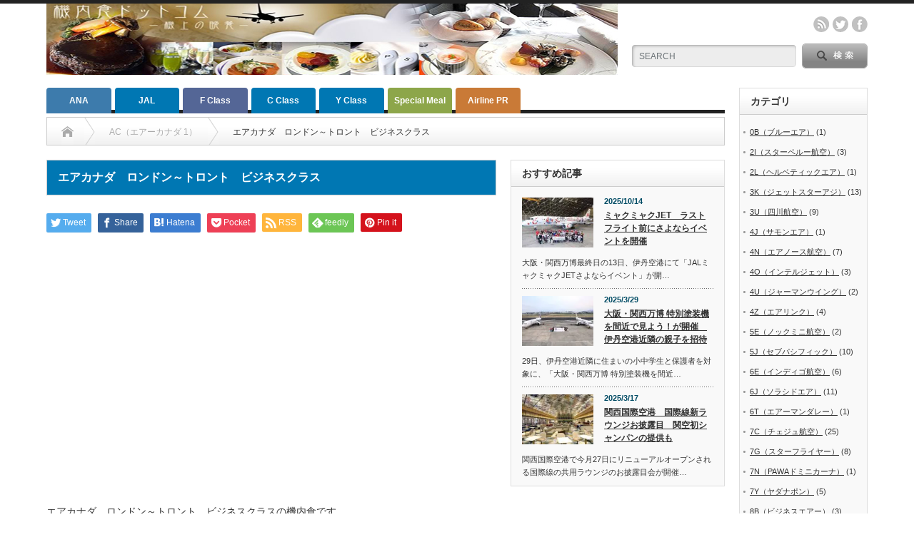

--- FILE ---
content_type: text/html; charset=utf-8
request_url: https://www.google.com/recaptcha/api2/aframe
body_size: 267
content:
<!DOCTYPE HTML><html><head><meta http-equiv="content-type" content="text/html; charset=UTF-8"></head><body><script nonce="c3a0yZ13S1Gk_oy1Fh5REw">/** Anti-fraud and anti-abuse applications only. See google.com/recaptcha */ try{var clients={'sodar':'https://pagead2.googlesyndication.com/pagead/sodar?'};window.addEventListener("message",function(a){try{if(a.source===window.parent){var b=JSON.parse(a.data);var c=clients[b['id']];if(c){var d=document.createElement('img');d.src=c+b['params']+'&rc='+(localStorage.getItem("rc::a")?sessionStorage.getItem("rc::b"):"");window.document.body.appendChild(d);sessionStorage.setItem("rc::e",parseInt(sessionStorage.getItem("rc::e")||0)+1);localStorage.setItem("rc::h",'1763016219078');}}}catch(b){}});window.parent.postMessage("_grecaptcha_ready", "*");}catch(b){}</script></body></html>